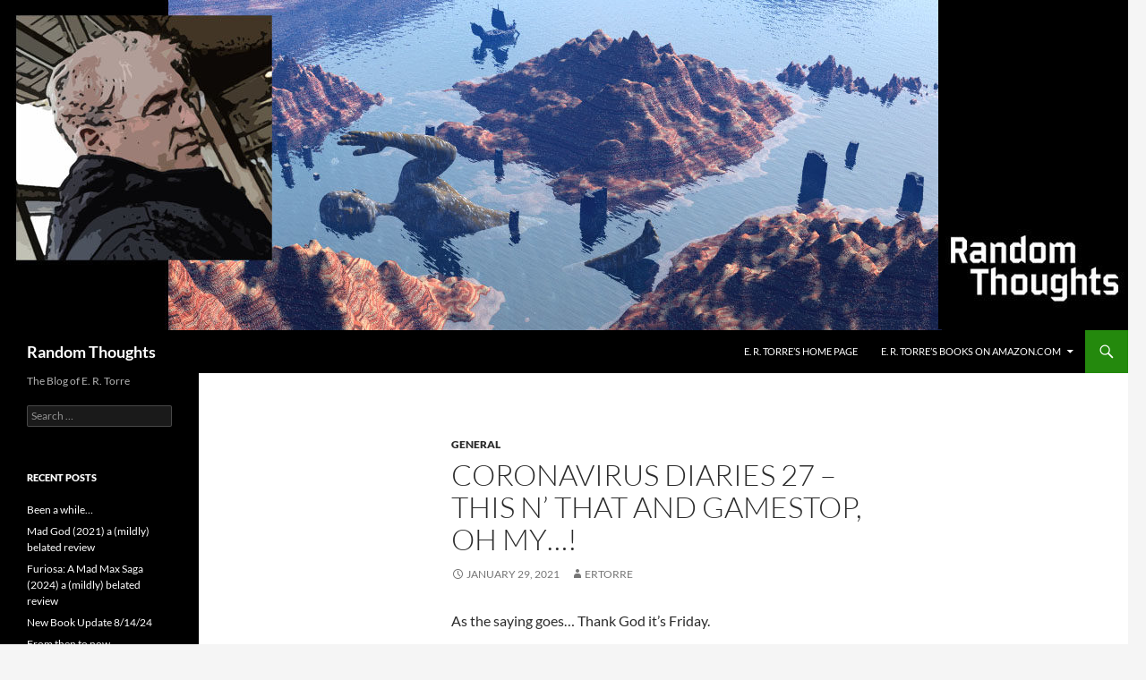

--- FILE ---
content_type: text/html; charset=UTF-8
request_url: http://randomthoughts.ertorre.com/2021/01/29/coronavirus-diaries-27-this-n-that-and-gamestop-oh-my/
body_size: 12869
content:
<!DOCTYPE html>
<!--[if IE 7]>
<html class="ie ie7" lang="en-US">
<![endif]-->
<!--[if IE 8]>
<html class="ie ie8" lang="en-US">
<![endif]-->
<!--[if !(IE 7) & !(IE 8)]><!-->
<html lang="en-US">
<!--<![endif]-->
<head>
	<meta charset="UTF-8">
	<meta name="viewport" content="width=device-width, initial-scale=1.0">
	<title>Coronavirus Diaries 27 &#8211; This n&#8217; That And GameStop, Oh My&#8230;! | Random Thoughts</title>
	<link rel="profile" href="https://gmpg.org/xfn/11">
	<link rel="pingback" href="http://randomthoughts.ertorre.com/xmlrpc.php">
	<!--[if lt IE 9]>
	<script src="http://randomthoughts.ertorre.com/wp-content/themes/twentyfourteen/js/html5.js?ver=3.7.0"></script>
	<![endif]-->
	<meta name='robots' content='max-image-preview:large' />
	<style>img:is([sizes="auto" i], [sizes^="auto," i]) { contain-intrinsic-size: 3000px 1500px }</style>
	<link rel='dns-prefetch' href='//secure.gravatar.com' />
<link rel='dns-prefetch' href='//stats.wp.com' />
<link rel='dns-prefetch' href='//v0.wordpress.com' />
<link rel='dns-prefetch' href='//jetpack.wordpress.com' />
<link rel='dns-prefetch' href='//s0.wp.com' />
<link rel='dns-prefetch' href='//public-api.wordpress.com' />
<link rel='dns-prefetch' href='//0.gravatar.com' />
<link rel='dns-prefetch' href='//1.gravatar.com' />
<link rel='dns-prefetch' href='//2.gravatar.com' />
<link rel='dns-prefetch' href='//widgets.wp.com' />
<link rel="alternate" type="application/rss+xml" title="Random Thoughts &raquo; Feed" href="http://randomthoughts.ertorre.com/feed/" />
<link rel="alternate" type="application/rss+xml" title="Random Thoughts &raquo; Comments Feed" href="http://randomthoughts.ertorre.com/comments/feed/" />
<script>
window._wpemojiSettings = {"baseUrl":"https:\/\/s.w.org\/images\/core\/emoji\/16.0.1\/72x72\/","ext":".png","svgUrl":"https:\/\/s.w.org\/images\/core\/emoji\/16.0.1\/svg\/","svgExt":".svg","source":{"concatemoji":"http:\/\/randomthoughts.ertorre.com\/wp-includes\/js\/wp-emoji-release.min.js?ver=6.8.3"}};
/*! This file is auto-generated */
!function(s,n){var o,i,e;function c(e){try{var t={supportTests:e,timestamp:(new Date).valueOf()};sessionStorage.setItem(o,JSON.stringify(t))}catch(e){}}function p(e,t,n){e.clearRect(0,0,e.canvas.width,e.canvas.height),e.fillText(t,0,0);var t=new Uint32Array(e.getImageData(0,0,e.canvas.width,e.canvas.height).data),a=(e.clearRect(0,0,e.canvas.width,e.canvas.height),e.fillText(n,0,0),new Uint32Array(e.getImageData(0,0,e.canvas.width,e.canvas.height).data));return t.every(function(e,t){return e===a[t]})}function u(e,t){e.clearRect(0,0,e.canvas.width,e.canvas.height),e.fillText(t,0,0);for(var n=e.getImageData(16,16,1,1),a=0;a<n.data.length;a++)if(0!==n.data[a])return!1;return!0}function f(e,t,n,a){switch(t){case"flag":return n(e,"\ud83c\udff3\ufe0f\u200d\u26a7\ufe0f","\ud83c\udff3\ufe0f\u200b\u26a7\ufe0f")?!1:!n(e,"\ud83c\udde8\ud83c\uddf6","\ud83c\udde8\u200b\ud83c\uddf6")&&!n(e,"\ud83c\udff4\udb40\udc67\udb40\udc62\udb40\udc65\udb40\udc6e\udb40\udc67\udb40\udc7f","\ud83c\udff4\u200b\udb40\udc67\u200b\udb40\udc62\u200b\udb40\udc65\u200b\udb40\udc6e\u200b\udb40\udc67\u200b\udb40\udc7f");case"emoji":return!a(e,"\ud83e\udedf")}return!1}function g(e,t,n,a){var r="undefined"!=typeof WorkerGlobalScope&&self instanceof WorkerGlobalScope?new OffscreenCanvas(300,150):s.createElement("canvas"),o=r.getContext("2d",{willReadFrequently:!0}),i=(o.textBaseline="top",o.font="600 32px Arial",{});return e.forEach(function(e){i[e]=t(o,e,n,a)}),i}function t(e){var t=s.createElement("script");t.src=e,t.defer=!0,s.head.appendChild(t)}"undefined"!=typeof Promise&&(o="wpEmojiSettingsSupports",i=["flag","emoji"],n.supports={everything:!0,everythingExceptFlag:!0},e=new Promise(function(e){s.addEventListener("DOMContentLoaded",e,{once:!0})}),new Promise(function(t){var n=function(){try{var e=JSON.parse(sessionStorage.getItem(o));if("object"==typeof e&&"number"==typeof e.timestamp&&(new Date).valueOf()<e.timestamp+604800&&"object"==typeof e.supportTests)return e.supportTests}catch(e){}return null}();if(!n){if("undefined"!=typeof Worker&&"undefined"!=typeof OffscreenCanvas&&"undefined"!=typeof URL&&URL.createObjectURL&&"undefined"!=typeof Blob)try{var e="postMessage("+g.toString()+"("+[JSON.stringify(i),f.toString(),p.toString(),u.toString()].join(",")+"));",a=new Blob([e],{type:"text/javascript"}),r=new Worker(URL.createObjectURL(a),{name:"wpTestEmojiSupports"});return void(r.onmessage=function(e){c(n=e.data),r.terminate(),t(n)})}catch(e){}c(n=g(i,f,p,u))}t(n)}).then(function(e){for(var t in e)n.supports[t]=e[t],n.supports.everything=n.supports.everything&&n.supports[t],"flag"!==t&&(n.supports.everythingExceptFlag=n.supports.everythingExceptFlag&&n.supports[t]);n.supports.everythingExceptFlag=n.supports.everythingExceptFlag&&!n.supports.flag,n.DOMReady=!1,n.readyCallback=function(){n.DOMReady=!0}}).then(function(){return e}).then(function(){var e;n.supports.everything||(n.readyCallback(),(e=n.source||{}).concatemoji?t(e.concatemoji):e.wpemoji&&e.twemoji&&(t(e.twemoji),t(e.wpemoji)))}))}((window,document),window._wpemojiSettings);
</script>
<link rel='stylesheet' id='twentyfourteen-jetpack-css' href='http://randomthoughts.ertorre.com/wp-content/plugins/jetpack/modules/theme-tools/compat/twentyfourteen.css?ver=15.4' media='all' />
<style id='wp-emoji-styles-inline-css'>

	img.wp-smiley, img.emoji {
		display: inline !important;
		border: none !important;
		box-shadow: none !important;
		height: 1em !important;
		width: 1em !important;
		margin: 0 0.07em !important;
		vertical-align: -0.1em !important;
		background: none !important;
		padding: 0 !important;
	}
</style>
<link rel='stylesheet' id='wp-block-library-css' href='http://randomthoughts.ertorre.com/wp-includes/css/dist/block-library/style.min.css?ver=6.8.3' media='all' />
<style id='wp-block-library-theme-inline-css'>
.wp-block-audio :where(figcaption){color:#555;font-size:13px;text-align:center}.is-dark-theme .wp-block-audio :where(figcaption){color:#ffffffa6}.wp-block-audio{margin:0 0 1em}.wp-block-code{border:1px solid #ccc;border-radius:4px;font-family:Menlo,Consolas,monaco,monospace;padding:.8em 1em}.wp-block-embed :where(figcaption){color:#555;font-size:13px;text-align:center}.is-dark-theme .wp-block-embed :where(figcaption){color:#ffffffa6}.wp-block-embed{margin:0 0 1em}.blocks-gallery-caption{color:#555;font-size:13px;text-align:center}.is-dark-theme .blocks-gallery-caption{color:#ffffffa6}:root :where(.wp-block-image figcaption){color:#555;font-size:13px;text-align:center}.is-dark-theme :root :where(.wp-block-image figcaption){color:#ffffffa6}.wp-block-image{margin:0 0 1em}.wp-block-pullquote{border-bottom:4px solid;border-top:4px solid;color:currentColor;margin-bottom:1.75em}.wp-block-pullquote cite,.wp-block-pullquote footer,.wp-block-pullquote__citation{color:currentColor;font-size:.8125em;font-style:normal;text-transform:uppercase}.wp-block-quote{border-left:.25em solid;margin:0 0 1.75em;padding-left:1em}.wp-block-quote cite,.wp-block-quote footer{color:currentColor;font-size:.8125em;font-style:normal;position:relative}.wp-block-quote:where(.has-text-align-right){border-left:none;border-right:.25em solid;padding-left:0;padding-right:1em}.wp-block-quote:where(.has-text-align-center){border:none;padding-left:0}.wp-block-quote.is-large,.wp-block-quote.is-style-large,.wp-block-quote:where(.is-style-plain){border:none}.wp-block-search .wp-block-search__label{font-weight:700}.wp-block-search__button{border:1px solid #ccc;padding:.375em .625em}:where(.wp-block-group.has-background){padding:1.25em 2.375em}.wp-block-separator.has-css-opacity{opacity:.4}.wp-block-separator{border:none;border-bottom:2px solid;margin-left:auto;margin-right:auto}.wp-block-separator.has-alpha-channel-opacity{opacity:1}.wp-block-separator:not(.is-style-wide):not(.is-style-dots){width:100px}.wp-block-separator.has-background:not(.is-style-dots){border-bottom:none;height:1px}.wp-block-separator.has-background:not(.is-style-wide):not(.is-style-dots){height:2px}.wp-block-table{margin:0 0 1em}.wp-block-table td,.wp-block-table th{word-break:normal}.wp-block-table :where(figcaption){color:#555;font-size:13px;text-align:center}.is-dark-theme .wp-block-table :where(figcaption){color:#ffffffa6}.wp-block-video :where(figcaption){color:#555;font-size:13px;text-align:center}.is-dark-theme .wp-block-video :where(figcaption){color:#ffffffa6}.wp-block-video{margin:0 0 1em}:root :where(.wp-block-template-part.has-background){margin-bottom:0;margin-top:0;padding:1.25em 2.375em}
</style>
<style id='classic-theme-styles-inline-css'>
/*! This file is auto-generated */
.wp-block-button__link{color:#fff;background-color:#32373c;border-radius:9999px;box-shadow:none;text-decoration:none;padding:calc(.667em + 2px) calc(1.333em + 2px);font-size:1.125em}.wp-block-file__button{background:#32373c;color:#fff;text-decoration:none}
</style>
<link rel='stylesheet' id='mediaelement-css' href='http://randomthoughts.ertorre.com/wp-includes/js/mediaelement/mediaelementplayer-legacy.min.css?ver=4.2.17' media='all' />
<link rel='stylesheet' id='wp-mediaelement-css' href='http://randomthoughts.ertorre.com/wp-includes/js/mediaelement/wp-mediaelement.min.css?ver=6.8.3' media='all' />
<style id='jetpack-sharing-buttons-style-inline-css'>
.jetpack-sharing-buttons__services-list{display:flex;flex-direction:row;flex-wrap:wrap;gap:0;list-style-type:none;margin:5px;padding:0}.jetpack-sharing-buttons__services-list.has-small-icon-size{font-size:12px}.jetpack-sharing-buttons__services-list.has-normal-icon-size{font-size:16px}.jetpack-sharing-buttons__services-list.has-large-icon-size{font-size:24px}.jetpack-sharing-buttons__services-list.has-huge-icon-size{font-size:36px}@media print{.jetpack-sharing-buttons__services-list{display:none!important}}.editor-styles-wrapper .wp-block-jetpack-sharing-buttons{gap:0;padding-inline-start:0}ul.jetpack-sharing-buttons__services-list.has-background{padding:1.25em 2.375em}
</style>
<style id='global-styles-inline-css'>
:root{--wp--preset--aspect-ratio--square: 1;--wp--preset--aspect-ratio--4-3: 4/3;--wp--preset--aspect-ratio--3-4: 3/4;--wp--preset--aspect-ratio--3-2: 3/2;--wp--preset--aspect-ratio--2-3: 2/3;--wp--preset--aspect-ratio--16-9: 16/9;--wp--preset--aspect-ratio--9-16: 9/16;--wp--preset--color--black: #000;--wp--preset--color--cyan-bluish-gray: #abb8c3;--wp--preset--color--white: #fff;--wp--preset--color--pale-pink: #f78da7;--wp--preset--color--vivid-red: #cf2e2e;--wp--preset--color--luminous-vivid-orange: #ff6900;--wp--preset--color--luminous-vivid-amber: #fcb900;--wp--preset--color--light-green-cyan: #7bdcb5;--wp--preset--color--vivid-green-cyan: #00d084;--wp--preset--color--pale-cyan-blue: #8ed1fc;--wp--preset--color--vivid-cyan-blue: #0693e3;--wp--preset--color--vivid-purple: #9b51e0;--wp--preset--color--green: #24890d;--wp--preset--color--dark-gray: #2b2b2b;--wp--preset--color--medium-gray: #767676;--wp--preset--color--light-gray: #f5f5f5;--wp--preset--gradient--vivid-cyan-blue-to-vivid-purple: linear-gradient(135deg,rgba(6,147,227,1) 0%,rgb(155,81,224) 100%);--wp--preset--gradient--light-green-cyan-to-vivid-green-cyan: linear-gradient(135deg,rgb(122,220,180) 0%,rgb(0,208,130) 100%);--wp--preset--gradient--luminous-vivid-amber-to-luminous-vivid-orange: linear-gradient(135deg,rgba(252,185,0,1) 0%,rgba(255,105,0,1) 100%);--wp--preset--gradient--luminous-vivid-orange-to-vivid-red: linear-gradient(135deg,rgba(255,105,0,1) 0%,rgb(207,46,46) 100%);--wp--preset--gradient--very-light-gray-to-cyan-bluish-gray: linear-gradient(135deg,rgb(238,238,238) 0%,rgb(169,184,195) 100%);--wp--preset--gradient--cool-to-warm-spectrum: linear-gradient(135deg,rgb(74,234,220) 0%,rgb(151,120,209) 20%,rgb(207,42,186) 40%,rgb(238,44,130) 60%,rgb(251,105,98) 80%,rgb(254,248,76) 100%);--wp--preset--gradient--blush-light-purple: linear-gradient(135deg,rgb(255,206,236) 0%,rgb(152,150,240) 100%);--wp--preset--gradient--blush-bordeaux: linear-gradient(135deg,rgb(254,205,165) 0%,rgb(254,45,45) 50%,rgb(107,0,62) 100%);--wp--preset--gradient--luminous-dusk: linear-gradient(135deg,rgb(255,203,112) 0%,rgb(199,81,192) 50%,rgb(65,88,208) 100%);--wp--preset--gradient--pale-ocean: linear-gradient(135deg,rgb(255,245,203) 0%,rgb(182,227,212) 50%,rgb(51,167,181) 100%);--wp--preset--gradient--electric-grass: linear-gradient(135deg,rgb(202,248,128) 0%,rgb(113,206,126) 100%);--wp--preset--gradient--midnight: linear-gradient(135deg,rgb(2,3,129) 0%,rgb(40,116,252) 100%);--wp--preset--font-size--small: 13px;--wp--preset--font-size--medium: 20px;--wp--preset--font-size--large: 36px;--wp--preset--font-size--x-large: 42px;--wp--preset--spacing--20: 0.44rem;--wp--preset--spacing--30: 0.67rem;--wp--preset--spacing--40: 1rem;--wp--preset--spacing--50: 1.5rem;--wp--preset--spacing--60: 2.25rem;--wp--preset--spacing--70: 3.38rem;--wp--preset--spacing--80: 5.06rem;--wp--preset--shadow--natural: 6px 6px 9px rgba(0, 0, 0, 0.2);--wp--preset--shadow--deep: 12px 12px 50px rgba(0, 0, 0, 0.4);--wp--preset--shadow--sharp: 6px 6px 0px rgba(0, 0, 0, 0.2);--wp--preset--shadow--outlined: 6px 6px 0px -3px rgba(255, 255, 255, 1), 6px 6px rgba(0, 0, 0, 1);--wp--preset--shadow--crisp: 6px 6px 0px rgba(0, 0, 0, 1);}:where(.is-layout-flex){gap: 0.5em;}:where(.is-layout-grid){gap: 0.5em;}body .is-layout-flex{display: flex;}.is-layout-flex{flex-wrap: wrap;align-items: center;}.is-layout-flex > :is(*, div){margin: 0;}body .is-layout-grid{display: grid;}.is-layout-grid > :is(*, div){margin: 0;}:where(.wp-block-columns.is-layout-flex){gap: 2em;}:where(.wp-block-columns.is-layout-grid){gap: 2em;}:where(.wp-block-post-template.is-layout-flex){gap: 1.25em;}:where(.wp-block-post-template.is-layout-grid){gap: 1.25em;}.has-black-color{color: var(--wp--preset--color--black) !important;}.has-cyan-bluish-gray-color{color: var(--wp--preset--color--cyan-bluish-gray) !important;}.has-white-color{color: var(--wp--preset--color--white) !important;}.has-pale-pink-color{color: var(--wp--preset--color--pale-pink) !important;}.has-vivid-red-color{color: var(--wp--preset--color--vivid-red) !important;}.has-luminous-vivid-orange-color{color: var(--wp--preset--color--luminous-vivid-orange) !important;}.has-luminous-vivid-amber-color{color: var(--wp--preset--color--luminous-vivid-amber) !important;}.has-light-green-cyan-color{color: var(--wp--preset--color--light-green-cyan) !important;}.has-vivid-green-cyan-color{color: var(--wp--preset--color--vivid-green-cyan) !important;}.has-pale-cyan-blue-color{color: var(--wp--preset--color--pale-cyan-blue) !important;}.has-vivid-cyan-blue-color{color: var(--wp--preset--color--vivid-cyan-blue) !important;}.has-vivid-purple-color{color: var(--wp--preset--color--vivid-purple) !important;}.has-black-background-color{background-color: var(--wp--preset--color--black) !important;}.has-cyan-bluish-gray-background-color{background-color: var(--wp--preset--color--cyan-bluish-gray) !important;}.has-white-background-color{background-color: var(--wp--preset--color--white) !important;}.has-pale-pink-background-color{background-color: var(--wp--preset--color--pale-pink) !important;}.has-vivid-red-background-color{background-color: var(--wp--preset--color--vivid-red) !important;}.has-luminous-vivid-orange-background-color{background-color: var(--wp--preset--color--luminous-vivid-orange) !important;}.has-luminous-vivid-amber-background-color{background-color: var(--wp--preset--color--luminous-vivid-amber) !important;}.has-light-green-cyan-background-color{background-color: var(--wp--preset--color--light-green-cyan) !important;}.has-vivid-green-cyan-background-color{background-color: var(--wp--preset--color--vivid-green-cyan) !important;}.has-pale-cyan-blue-background-color{background-color: var(--wp--preset--color--pale-cyan-blue) !important;}.has-vivid-cyan-blue-background-color{background-color: var(--wp--preset--color--vivid-cyan-blue) !important;}.has-vivid-purple-background-color{background-color: var(--wp--preset--color--vivid-purple) !important;}.has-black-border-color{border-color: var(--wp--preset--color--black) !important;}.has-cyan-bluish-gray-border-color{border-color: var(--wp--preset--color--cyan-bluish-gray) !important;}.has-white-border-color{border-color: var(--wp--preset--color--white) !important;}.has-pale-pink-border-color{border-color: var(--wp--preset--color--pale-pink) !important;}.has-vivid-red-border-color{border-color: var(--wp--preset--color--vivid-red) !important;}.has-luminous-vivid-orange-border-color{border-color: var(--wp--preset--color--luminous-vivid-orange) !important;}.has-luminous-vivid-amber-border-color{border-color: var(--wp--preset--color--luminous-vivid-amber) !important;}.has-light-green-cyan-border-color{border-color: var(--wp--preset--color--light-green-cyan) !important;}.has-vivid-green-cyan-border-color{border-color: var(--wp--preset--color--vivid-green-cyan) !important;}.has-pale-cyan-blue-border-color{border-color: var(--wp--preset--color--pale-cyan-blue) !important;}.has-vivid-cyan-blue-border-color{border-color: var(--wp--preset--color--vivid-cyan-blue) !important;}.has-vivid-purple-border-color{border-color: var(--wp--preset--color--vivid-purple) !important;}.has-vivid-cyan-blue-to-vivid-purple-gradient-background{background: var(--wp--preset--gradient--vivid-cyan-blue-to-vivid-purple) !important;}.has-light-green-cyan-to-vivid-green-cyan-gradient-background{background: var(--wp--preset--gradient--light-green-cyan-to-vivid-green-cyan) !important;}.has-luminous-vivid-amber-to-luminous-vivid-orange-gradient-background{background: var(--wp--preset--gradient--luminous-vivid-amber-to-luminous-vivid-orange) !important;}.has-luminous-vivid-orange-to-vivid-red-gradient-background{background: var(--wp--preset--gradient--luminous-vivid-orange-to-vivid-red) !important;}.has-very-light-gray-to-cyan-bluish-gray-gradient-background{background: var(--wp--preset--gradient--very-light-gray-to-cyan-bluish-gray) !important;}.has-cool-to-warm-spectrum-gradient-background{background: var(--wp--preset--gradient--cool-to-warm-spectrum) !important;}.has-blush-light-purple-gradient-background{background: var(--wp--preset--gradient--blush-light-purple) !important;}.has-blush-bordeaux-gradient-background{background: var(--wp--preset--gradient--blush-bordeaux) !important;}.has-luminous-dusk-gradient-background{background: var(--wp--preset--gradient--luminous-dusk) !important;}.has-pale-ocean-gradient-background{background: var(--wp--preset--gradient--pale-ocean) !important;}.has-electric-grass-gradient-background{background: var(--wp--preset--gradient--electric-grass) !important;}.has-midnight-gradient-background{background: var(--wp--preset--gradient--midnight) !important;}.has-small-font-size{font-size: var(--wp--preset--font-size--small) !important;}.has-medium-font-size{font-size: var(--wp--preset--font-size--medium) !important;}.has-large-font-size{font-size: var(--wp--preset--font-size--large) !important;}.has-x-large-font-size{font-size: var(--wp--preset--font-size--x-large) !important;}
:where(.wp-block-post-template.is-layout-flex){gap: 1.25em;}:where(.wp-block-post-template.is-layout-grid){gap: 1.25em;}
:where(.wp-block-columns.is-layout-flex){gap: 2em;}:where(.wp-block-columns.is-layout-grid){gap: 2em;}
:root :where(.wp-block-pullquote){font-size: 1.5em;line-height: 1.6;}
</style>
<link rel='stylesheet' id='twentyfourteen-lato-css' href='http://randomthoughts.ertorre.com/wp-content/themes/twentyfourteen/fonts/font-lato.css?ver=20230328' media='all' />
<link rel='stylesheet' id='genericons-css' href='http://randomthoughts.ertorre.com/wp-content/plugins/jetpack/_inc/genericons/genericons/genericons.css?ver=3.1' media='all' />
<link rel='stylesheet' id='twentyfourteen-style-css' href='http://randomthoughts.ertorre.com/wp-content/themes/twentyfourteen/style.css?ver=20250415' media='all' />
<link rel='stylesheet' id='twentyfourteen-block-style-css' href='http://randomthoughts.ertorre.com/wp-content/themes/twentyfourteen/css/blocks.css?ver=20240708' media='all' />
<!--[if lt IE 9]>
<link rel='stylesheet' id='twentyfourteen-ie-css' href='http://randomthoughts.ertorre.com/wp-content/themes/twentyfourteen/css/ie.css?ver=20140711' media='all' />
<![endif]-->
<link rel='stylesheet' id='jetpack_likes-css' href='http://randomthoughts.ertorre.com/wp-content/plugins/jetpack/modules/likes/style.css?ver=15.4' media='all' />
<script src="http://randomthoughts.ertorre.com/wp-includes/js/jquery/jquery.min.js?ver=3.7.1" id="jquery-core-js"></script>
<script src="http://randomthoughts.ertorre.com/wp-includes/js/jquery/jquery-migrate.min.js?ver=3.4.1" id="jquery-migrate-js"></script>
<script src="http://randomthoughts.ertorre.com/wp-content/themes/twentyfourteen/js/functions.js?ver=20230526" id="twentyfourteen-script-js" defer data-wp-strategy="defer"></script>
<link rel="https://api.w.org/" href="http://randomthoughts.ertorre.com/wp-json/" /><link rel="alternate" title="JSON" type="application/json" href="http://randomthoughts.ertorre.com/wp-json/wp/v2/posts/7700" /><link rel="EditURI" type="application/rsd+xml" title="RSD" href="http://randomthoughts.ertorre.com/xmlrpc.php?rsd" />
<meta name="generator" content="WordPress 6.8.3" />
<link rel="canonical" href="http://randomthoughts.ertorre.com/2021/01/29/coronavirus-diaries-27-this-n-that-and-gamestop-oh-my/" />
<link rel='shortlink' href='https://wp.me/p26vdc-20c' />
<link rel="alternate" title="oEmbed (JSON)" type="application/json+oembed" href="http://randomthoughts.ertorre.com/wp-json/oembed/1.0/embed?url=http%3A%2F%2Frandomthoughts.ertorre.com%2F2021%2F01%2F29%2Fcoronavirus-diaries-27-this-n-that-and-gamestop-oh-my%2F" />
<link rel="alternate" title="oEmbed (XML)" type="text/xml+oembed" href="http://randomthoughts.ertorre.com/wp-json/oembed/1.0/embed?url=http%3A%2F%2Frandomthoughts.ertorre.com%2F2021%2F01%2F29%2Fcoronavirus-diaries-27-this-n-that-and-gamestop-oh-my%2F&#038;format=xml" />
	<style>img#wpstats{display:none}</style>
		<style>.recentcomments a{display:inline !important;padding:0 !important;margin:0 !important;}</style>
<!-- Jetpack Open Graph Tags -->
<meta property="og:type" content="article" />
<meta property="og:title" content="Coronavirus Diaries 27 &#8211; This n&#8217; That And GameStop, Oh My&#8230;!" />
<meta property="og:url" content="http://randomthoughts.ertorre.com/2021/01/29/coronavirus-diaries-27-this-n-that-and-gamestop-oh-my/" />
<meta property="og:description" content="As the saying goes&#8230; Thank God it&#8217;s Friday. Seems like each week that passes, that&#8217;s what I look forward to most, getting to the weekend. It&#8217;s not a healthy way to be! Five d…" />
<meta property="article:published_time" content="2021-01-29T13:52:14+00:00" />
<meta property="article:modified_time" content="2021-01-29T14:07:56+00:00" />
<meta property="og:site_name" content="Random Thoughts" />
<meta property="og:image" content="http://randomthoughts.ertorre.com/wp-content/uploads/2019/01/cropped-Nox-small-image.jpg" />
<meta property="og:image:width" content="512" />
<meta property="og:image:height" content="512" />
<meta property="og:image:alt" content="" />
<meta property="og:locale" content="en_US" />
<meta name="twitter:text:title" content="Coronavirus Diaries 27 &#8211; This n&#8217; That And GameStop, Oh My&#8230;!" />
<meta name="twitter:image" content="http://randomthoughts.ertorre.com/wp-content/uploads/2019/01/cropped-Nox-small-image-270x270.jpg" />
<meta name="twitter:card" content="summary" />

<!-- End Jetpack Open Graph Tags -->
<link rel="icon" href="http://randomthoughts.ertorre.com/wp-content/uploads/2019/01/cropped-Nox-small-image-32x32.jpg" sizes="32x32" />
<link rel="icon" href="http://randomthoughts.ertorre.com/wp-content/uploads/2019/01/cropped-Nox-small-image-192x192.jpg" sizes="192x192" />
<link rel="apple-touch-icon" href="http://randomthoughts.ertorre.com/wp-content/uploads/2019/01/cropped-Nox-small-image-180x180.jpg" />
<meta name="msapplication-TileImage" content="http://randomthoughts.ertorre.com/wp-content/uploads/2019/01/cropped-Nox-small-image-270x270.jpg" />
</head>

<body class="wp-singular post-template-default single single-post postid-7700 single-format-standard wp-embed-responsive wp-theme-twentyfourteen header-image full-width singular">
<a class="screen-reader-text skip-link" href="#content">
	Skip to content</a>
<div id="page" class="hfeed site">
			<div id="site-header">
		<a href="http://randomthoughts.ertorre.com/" rel="home" >
			<img src="http://randomthoughts.ertorre.com/wp-content/uploads/2017/04/cropped-randomthoughtsnew.jpg" width="1260" height="369" alt="Random Thoughts" srcset="http://randomthoughts.ertorre.com/wp-content/uploads/2017/04/cropped-randomthoughtsnew.jpg 1260w, http://randomthoughts.ertorre.com/wp-content/uploads/2017/04/cropped-randomthoughtsnew-300x88.jpg 300w, http://randomthoughts.ertorre.com/wp-content/uploads/2017/04/cropped-randomthoughtsnew-768x225.jpg 768w, http://randomthoughts.ertorre.com/wp-content/uploads/2017/04/cropped-randomthoughtsnew-1024x300.jpg 1024w" sizes="(max-width: 1260px) 100vw, 1260px" decoding="async" fetchpriority="high" />		</a>
	</div>
	
	<header id="masthead" class="site-header">
		<div class="header-main">
			<h1 class="site-title"><a href="http://randomthoughts.ertorre.com/" rel="home" >Random Thoughts</a></h1>

			<div class="search-toggle">
				<a href="#search-container" class="screen-reader-text" aria-expanded="false" aria-controls="search-container">
					Search				</a>
			</div>

			<nav id="primary-navigation" class="site-navigation primary-navigation">
				<button class="menu-toggle">Primary Menu</button>
				<div class="menu-links-container"><ul id="primary-menu" class="nav-menu"><li id="menu-item-12" class="menu-item menu-item-type-custom menu-item-object-custom menu-item-12"><a href="http://www.ertorre.com/">E. R. Torre&#8217;s Home Page</a></li>
<li id="menu-item-13" class="menu-item menu-item-type-custom menu-item-object-custom menu-item-has-children menu-item-13"><a href="http://www.amazon.com/-/e/B006061H50">E. R. Torre&#8217;s books on Amazon.com</a>
<ul class="sub-menu">
	<li id="menu-item-8471" class="menu-item menu-item-type-custom menu-item-object-custom menu-item-8471"><a href="https://www.amazon.com/gp/product/B0B53T32RW/ref=dbs_a_def_rwt_hsch_vapi_tkin_p1_i0">The Ebb of Time</a></li>
	<li id="menu-item-7340" class="menu-item menu-item-type-custom menu-item-object-custom menu-item-7340"><a href="https://www.amazon.com/gp/product/B08JPB1VDT/ref=dbs_a_def_rwt_bibl_vppi_i8">Terminus Island</a></li>
	<li id="menu-item-6324" class="menu-item menu-item-type-custom menu-item-object-custom menu-item-6324"><a href="https://www.amazon.com/gp/product/B07KJT3L4L/ref=dbs_a_def_rwt_bibl_vppi_i1">Legacy of the Argus</a></li>
	<li id="menu-item-4111" class="menu-item menu-item-type-custom menu-item-object-custom menu-item-4111"><a href="https://www.amazon.com/Foundry-Gods-Corrosive-Knights-Book-ebook/dp/B01M6E7VT0/">Foundry of the Gods</a></li>
	<li id="menu-item-2076" class="menu-item menu-item-type-custom menu-item-object-custom menu-item-2076"><a href="http://www.amazon.com/Ghost-Argus-Corrosive-Knights-Book-ebook/dp/B00MDVXMCM/ref=la_B006061H50_1_10?s=books&#038;ie=UTF8&#038;qid=1407161429&#038;sr=1-10">Ghost of the Argus</a></li>
	<li id="menu-item-725" class="menu-item menu-item-type-custom menu-item-object-custom menu-item-725"><a href="http://www.amazon.com/Nox-E-R-Torre/dp/097291157X/ref=la_B006061H50_1_7?ie=UTF8&#038;qid=1347541156&#038;sr=1-7">Nox</a></li>
	<li id="menu-item-14" class="menu-item menu-item-type-custom menu-item-object-custom menu-item-14"><a href="http://www.amazon.com/Chameleon-R-Torre/dp/0972911561/ref=ntt_at_ep_dpt_2">Chameleon</a></li>
	<li id="menu-item-15" class="menu-item menu-item-type-custom menu-item-object-custom menu-item-15"><a href="http://www.amazon.com/Last-Flight-Argus-R-Torre/dp/0972911553/ref=ntt_at_ep_dpt_4">The Last Flight of the Argus</a></li>
	<li id="menu-item-16" class="menu-item menu-item-type-custom menu-item-object-custom menu-item-16"><a href="http://www.amazon.com/Mechanic-R-Torre/dp/0972911545/ref=ntt_at_ep_dpt_3">Mechanic</a></li>
	<li id="menu-item-17" class="menu-item menu-item-type-custom menu-item-object-custom menu-item-17"><a href="http://www.amazon.com/Cold-Hemispheres-R-Torre/dp/0972911537/ref=ntt_at_ep_dpt_5">Cold Hemispheres</a></li>
	<li id="menu-item-18" class="menu-item menu-item-type-custom menu-item-object-custom menu-item-18"><a href="http://www.amazon.com/Haze-R-Torre/dp/0972911529/ref=ntt_at_ep_dpt_6">Haze</a></li>
	<li id="menu-item-19" class="menu-item menu-item-type-custom menu-item-object-custom menu-item-19"><a href="http://www.amazon.com/Shadows-at-Dawn-R-Torre/dp/0972911510/ref=ntt_at_ep_dpt_1">Shadows at Dawn</a></li>
	<li id="menu-item-20" class="menu-item menu-item-type-custom menu-item-object-custom menu-item-20"><a href="http://www.amazon.com/Dark-Fringe-TBP-R-Torre/dp/B000W2HEIM/ref=ntt_at_ep_dpt_7">The Dark Fringe</a></li>
</ul>
</li>
</ul></div>			</nav>
		</div>

		<div id="search-container" class="search-box-wrapper hide">
			<div class="search-box">
				<form role="search" method="get" class="search-form" action="http://randomthoughts.ertorre.com/">
				<label>
					<span class="screen-reader-text">Search for:</span>
					<input type="search" class="search-field" placeholder="Search &hellip;" value="" name="s" />
				</label>
				<input type="submit" class="search-submit" value="Search" />
			</form>			</div>
		</div>
	</header><!-- #masthead -->

	<div id="main" class="site-main">

	<div id="primary" class="content-area">
		<div id="content" class="site-content" role="main">
			
<article id="post-7700" class="post-7700 post type-post status-publish format-standard hentry category-general tag-coronavirus tag-reddit tag-wall-street">
	
	<header class="entry-header">
				<div class="entry-meta">
			<span class="cat-links"><a href="http://randomthoughts.ertorre.com/category/general/" rel="category tag">General</a></span>
		</div>
			<h1 class="entry-title">Coronavirus Diaries 27 &#8211; This n&#8217; That And GameStop, Oh My&#8230;!</h1>
		<div class="entry-meta">
			<span class="entry-date"><a href="http://randomthoughts.ertorre.com/2021/01/29/coronavirus-diaries-27-this-n-that-and-gamestop-oh-my/" rel="bookmark"><time class="entry-date" datetime="2021-01-29T08:52:14-05:00">January 29, 2021</time></a></span> <span class="byline"><span class="author vcard"><a class="url fn n" href="http://randomthoughts.ertorre.com/author/ertorre/" rel="author">ERTorre</a></span></span>		</div><!-- .entry-meta -->
	</header><!-- .entry-header -->

		<div class="entry-content">
		
<p>As the saying goes&#8230; Thank God it&#8217;s Friday.</p>



<p>Seems like each week that passes, that&#8217;s what I look forward to most, getting to the weekend.</p>



<p>It&#8217;s not a healthy way to be!</p>



<p>Five days suck and then you&#8217;re all eager to get to the end of it for two days of&#8230; not doing all that much!</p>



<p>Seriously, as much as I look forward to the weekend, the reality in these times is that it just means taking it &#8220;easy&#8221; and, if I do go out, it&#8217;s just for the bare necessities and then its back to the house to chill.</p>



<p>In the news, it seems the big thing is GameStop and the Redditors who are investing in it, driving its price up, and the &#8220;short sellers&#8221; -the big hedge funds- who are taking a big bath because they have predicted the fall of GameStop.</p>



<p>Yesterday Robinhood, the Wall Street stock app, and a few others, restricted the &#8220;ordinary&#8221; wo/man from buying the stock while allowing those big hedge funds to continue buying it unaffected.</p>



<p>That, among other things, triggered lawsuits and general fury.  Things got hot enough for the CEO of Robinhood to show up for an interview&#8230;</p>



<figure class="wp-block-embed is-type-rich is-provider-embed-handler wp-block-embed-embed-handler wp-embed-aspect-16-9 wp-has-aspect-ratio"><div class="wp-block-embed__wrapper">
<iframe title="Robinhood CEO Vlad Tenev speaks to Cuomo after GameStop stock chaos" width="474" height="267" src="https://www.youtube.com/embed/6fs_lyGn4YA?feature=oembed" frameborder="0" allow="accelerometer; autoplay; clipboard-write; encrypted-media; gyroscope; picture-in-picture; web-share" referrerpolicy="strict-origin-when-cross-origin" allowfullscreen></iframe>
</div></figure>



<p>Now, I don&#8217;t pretend to be some Wall Street wizard, but I&#8217;ve been following this for a few weeks now, before it blew up in the media proper.  I&#8217;ll admit, I&#8217;ve gotten into Robinhood and I do have some stocks -I got really lucky and bought a decent, though not terribly huge, amount of Tesla stock before it really blew up- and I&#8217;ve been curious about what to invest in and do frequent Reddit&#8230;</p>



<p>&#8230;ergo&#8230;</p>



<p>&#8230;I knew about the rising tide of GameStop &#8220;retards&#8221; (as the investors jokingly call themselves) who are determined to &#8220;hold the line&#8221; and keep GameStop&#8217;s stock up while inflicting pain to the Hedge Fund managers who are trying to short the stock.</p>



<p>I have no particular love for Hedge Fund managers and don&#8217;t feel betting on a company to fail is a particularly noble way of earning money.</p>



<p>Yet I&#8217;ll be very blunt to those who are inflating the price of GameStop: It <em>will</em> come down eventually.  The fact is that the company, a so-called &#8220;Brick and Mortar&#8221; gaming store, is on the decline.  Like many businesses which have also suffered (like bookstores, comic book stores, and music stores) the fact is that many people now download their games and the convenience of doing so, IMHO, will eventually lead to these stores&#8217; end.</p>



<p>It&#8217;s inevitable, in time.</p>



<p>What will happen to all that money people on the &#8220;streets&#8221; have invested in those stocks?</p>



<p>I dunno.</p>



<p>Even today they still talk of &#8220;holding the line&#8221; and not selling what they&#8217;ve bought but, eventually, there will come a point when that will be done, no?</p>



<p>Then what?</p>



<p>Seems to me there&#8217;s a big problem going on with Wall Street and I really, <em>really</em> hope history isn&#8217;t repeating itself.  Back in the 1920&#8217;s, there was a time of elation (interestingly enough, it followed the so-called &#8220;Spanish Flu&#8221; pandemic which hit around 1918) and Wall Street was riding a high&#8230; like it is now.</p>



<p>However, there came the crash and it was <em>bad</em>, leading to the Great Depression of the 1930&#8217;s.</p>



<p>I wonder if we can fix the problems we&#8217;re currently seeing in Wall Street before we reach that sort of critical point.</p>



<p>More anxiety in this age of anxiety, no?</p>



<p>Anyway, its Friday and I&#8217;m going to try to have a nice one.</p>



<p>Hope you guys out there do so, too!</p>



<p>POSTSCRIPT:</p>



<p>As I was writing the above, Johnson &amp; Johnson released the findings of its vaccine.  Unlike the Pfizer and Moderna ones, this vaccine requires only one dose versus two.</p>



<p>You can read about these findings in this article by Lauran Neergaard and Linda A. Johnson for the AP:</p>



<p><a href="https://apnews.com/article/ap-top-news-coronavirus-pandemic-coronavirus-vaccine-a7d254f0299d846062bf6195031880a3">Johnson &amp; Johnson 1-dose shot prevents COVID-19, but less than others</a></p>



<p>The key paragraphs:</p>



<p><em>J&amp;J said Friday that in the U.S. and seven other countries, the single-shot vaccine was 66% effective overall at preventing moderate to severe illness, and much more protective — 85% — against the most serious symptoms.</em></p>



<p><em>There was some geographic variation. The vaccine worked better in the U.S. — 72% effective against moderate to severe COVID-19 – compared to 57% in South Africa, where it was up against an easier-to-spread <a href="https://apnews.com/article/how-many-coronavirus-variants-are-there-12d1f000ed9601f99c1c7c08e020ba7b">mutated virus</a>.</em></p>



<p>Now, while it may seem like this is a bit of a disappointment, an 85% efficacy against the moderate and severe COVID-19 symptoms is a pretty damn good result for a one-shot vaccine.</p>



<p>While many will likely still prefer the two shot vaccine, if this one is available and it only requires one shot, it makes for a very nice alternative.</p>



<p>We need to get people vaccinated and we need to get them vaccinated <em>fast</em> to get back to &#8220;normal&#8221;.</p>



<p>This should help!</p>
	</div><!-- .entry-content -->
	
	<footer class="entry-meta"><span class="tag-links"><a href="http://randomthoughts.ertorre.com/tag/coronavirus/" rel="tag">Coronavirus</a><a href="http://randomthoughts.ertorre.com/tag/reddit/" rel="tag">Reddit</a><a href="http://randomthoughts.ertorre.com/tag/wall-street/" rel="tag">Wall Street</a></span></footer></article><!-- #post-7700 -->
		<nav class="navigation post-navigation">
		<h1 class="screen-reader-text">
			Post navigation		</h1>
		<div class="nav-links">
			<a href="http://randomthoughts.ertorre.com/2021/01/28/tesla-model-s-and-x-refresh/" rel="prev"><span class="meta-nav">Previous Post</span>Tesla Model S and X &#8220;Refresh&#8221;&#8230;</a><a href="http://randomthoughts.ertorre.com/2021/01/29/a-little-more-on-tesla/" rel="next"><span class="meta-nav">Next Post</span>A Little More On Tesla&#8230;</a>			</div><!-- .nav-links -->
		</nav><!-- .navigation -->
				</div><!-- #content -->
	</div><!-- #primary -->

<div id="secondary">
		<h2 class="site-description">The Blog of E. R. Torre</h2>
	
	
		<div id="primary-sidebar" class="primary-sidebar widget-area" role="complementary">
		<aside id="search-2" class="widget widget_search"><form role="search" method="get" class="search-form" action="http://randomthoughts.ertorre.com/">
				<label>
					<span class="screen-reader-text">Search for:</span>
					<input type="search" class="search-field" placeholder="Search &hellip;" value="" name="s" />
				</label>
				<input type="submit" class="search-submit" value="Search" />
			</form></aside>
		<aside id="recent-posts-2" class="widget widget_recent_entries">
		<h1 class="widget-title">Recent Posts</h1><nav aria-label="Recent Posts">
		<ul>
											<li>
					<a href="http://randomthoughts.ertorre.com/2024/11/05/been-a-while-3/">Been a while…</a>
									</li>
											<li>
					<a href="http://randomthoughts.ertorre.com/2024/09/15/mad-god-2021-a-mildly-belated-review/">Mad God (2021) a (mildly) belated review</a>
									</li>
											<li>
					<a href="http://randomthoughts.ertorre.com/2024/09/14/furiosa-a-mad-max-saga-2024-a-mildly-belated-review/">Furiosa: A Mad Max Saga (2024) a (mildly) belated review</a>
									</li>
											<li>
					<a href="http://randomthoughts.ertorre.com/2024/08/14/new-book-update-8-14-24/">New Book Update 8/14/24</a>
									</li>
											<li>
					<a href="http://randomthoughts.ertorre.com/2024/08/14/from-then-to-now/">From then to now&#8230;</a>
									</li>
					</ul>

		</nav></aside><aside id="recent-comments-2" class="widget widget_recent_comments"><h1 class="widget-title">Recent Comments</h1><nav aria-label="Recent Comments"><ul id="recentcomments"><li class="recentcomments"><span class="comment-author-link"><a href="http://randomthoughts.ertorre.com/2024/07/01/the-invisible-man-2020-a-brutal-husbands-part-2-review/" class="url" rel="ugc">The Invisible Man (2020) a (Brutal Husbands, Part 2) Review | Random Thoughts</a></span> on <a href="http://randomthoughts.ertorre.com/2024/07/01/till-death-2021-a-brutal-husbands-part-1-review/#comment-1163">Till Death (2021) a (Brutal Husbands, part 1) review</a></li><li class="recentcomments"><span class="comment-author-link"><a href="http://randomthoughts.ertorre.com/2023/04/24/the-car-1977-a-boo-belated-review/" class="url" rel="ugc">The Car (1977) a (boo!) belated review | Random Thoughts</a></span> on <a href="http://randomthoughts.ertorre.com/2023/04/24/shakedown-1988-a-gnarly-belated-review/#comment-953">Shakedown (1988) a (gnarly) belated review</a></li><li class="recentcomments"><span class="comment-author-link"><a href="http://ertorre.com" class="url" rel="ugc external nofollow">ERTorre</a></span> on <a href="http://randomthoughts.ertorre.com/2023/02/15/oh-no-raquel-welch-1940-2023/#comment-952">Oh no&#8230;!  Raquel Welch (1940-2023)</a></li><li class="recentcomments"><span class="comment-author-link">Michael</span> on <a href="http://randomthoughts.ertorre.com/2023/02/15/oh-no-raquel-welch-1940-2023/#comment-951">Oh no&#8230;!  Raquel Welch (1940-2023)</a></li><li class="recentcomments"><span class="comment-author-link"><a href="http://randomthoughts.ertorre.com/2023/01/30/superbowl-lvii-2023/" class="url" rel="ugc">SuperBowl LVII &#8211; 2023 | Random Thoughts</a></span> on <a href="http://randomthoughts.ertorre.com/2023/01/23/getting-to-the-end/#comment-950">Getting to the end&#8230;</a></li></ul></nav></aside><aside id="categories-2" class="widget widget_categories"><h1 class="widget-title">Categories</h1><nav aria-label="Categories">
			<ul>
					<li class="cat-item cat-item-14"><a href="http://randomthoughts.ertorre.com/category/booksliterature/">Books/Literature</a>
</li>
	<li class="cat-item cat-item-15"><a href="http://randomthoughts.ertorre.com/category/comic-booksgraphic-novels/">Comic Books/Graphic Novels</a>
</li>
	<li class="cat-item cat-item-47"><a href="http://randomthoughts.ertorre.com/category/computerselectronics/">Computers/Electronics</a>
</li>
	<li class="cat-item cat-item-1277"><a href="http://randomthoughts.ertorre.com/category/e-r-torre-art/">E. R. Torre Art</a>
</li>
	<li class="cat-item cat-item-12"><a href="http://randomthoughts.ertorre.com/category/general/">General</a>
</li>
	<li class="cat-item cat-item-10"><a href="http://randomthoughts.ertorre.com/category/movies/">Movies</a>
</li>
	<li class="cat-item cat-item-13"><a href="http://randomthoughts.ertorre.com/category/music/">Music</a>
</li>
	<li class="cat-item cat-item-769"><a href="http://randomthoughts.ertorre.com/category/sports/">Sports</a>
</li>
	<li class="cat-item cat-item-11"><a href="http://randomthoughts.ertorre.com/category/tv/">TV</a>
</li>
	<li class="cat-item cat-item-1"><a href="http://randomthoughts.ertorre.com/category/uncategorized/">Uncategorized</a>
</li>
	<li class="cat-item cat-item-30"><a href="http://randomthoughts.ertorre.com/category/video-games/">Video Games</a>
</li>
			</ul>

			</nav></aside><aside id="archives-2" class="widget widget_archive"><h1 class="widget-title">Archives</h1><nav aria-label="Archives">
			<ul>
					<li><a href='http://randomthoughts.ertorre.com/2024/11/'>November 2024</a></li>
	<li><a href='http://randomthoughts.ertorre.com/2024/09/'>September 2024</a></li>
	<li><a href='http://randomthoughts.ertorre.com/2024/08/'>August 2024</a></li>
	<li><a href='http://randomthoughts.ertorre.com/2024/07/'>July 2024</a></li>
	<li><a href='http://randomthoughts.ertorre.com/2024/06/'>June 2024</a></li>
	<li><a href='http://randomthoughts.ertorre.com/2024/05/'>May 2024</a></li>
	<li><a href='http://randomthoughts.ertorre.com/2024/04/'>April 2024</a></li>
	<li><a href='http://randomthoughts.ertorre.com/2024/03/'>March 2024</a></li>
	<li><a href='http://randomthoughts.ertorre.com/2024/02/'>February 2024</a></li>
	<li><a href='http://randomthoughts.ertorre.com/2024/01/'>January 2024</a></li>
	<li><a href='http://randomthoughts.ertorre.com/2023/11/'>November 2023</a></li>
	<li><a href='http://randomthoughts.ertorre.com/2023/10/'>October 2023</a></li>
	<li><a href='http://randomthoughts.ertorre.com/2023/08/'>August 2023</a></li>
	<li><a href='http://randomthoughts.ertorre.com/2023/07/'>July 2023</a></li>
	<li><a href='http://randomthoughts.ertorre.com/2023/06/'>June 2023</a></li>
	<li><a href='http://randomthoughts.ertorre.com/2023/05/'>May 2023</a></li>
	<li><a href='http://randomthoughts.ertorre.com/2023/04/'>April 2023</a></li>
	<li><a href='http://randomthoughts.ertorre.com/2023/03/'>March 2023</a></li>
	<li><a href='http://randomthoughts.ertorre.com/2023/02/'>February 2023</a></li>
	<li><a href='http://randomthoughts.ertorre.com/2023/01/'>January 2023</a></li>
	<li><a href='http://randomthoughts.ertorre.com/2022/12/'>December 2022</a></li>
	<li><a href='http://randomthoughts.ertorre.com/2022/11/'>November 2022</a></li>
	<li><a href='http://randomthoughts.ertorre.com/2022/10/'>October 2022</a></li>
	<li><a href='http://randomthoughts.ertorre.com/2022/09/'>September 2022</a></li>
	<li><a href='http://randomthoughts.ertorre.com/2022/08/'>August 2022</a></li>
	<li><a href='http://randomthoughts.ertorre.com/2022/07/'>July 2022</a></li>
	<li><a href='http://randomthoughts.ertorre.com/2022/06/'>June 2022</a></li>
	<li><a href='http://randomthoughts.ertorre.com/2022/05/'>May 2022</a></li>
	<li><a href='http://randomthoughts.ertorre.com/2022/04/'>April 2022</a></li>
	<li><a href='http://randomthoughts.ertorre.com/2022/03/'>March 2022</a></li>
	<li><a href='http://randomthoughts.ertorre.com/2022/02/'>February 2022</a></li>
	<li><a href='http://randomthoughts.ertorre.com/2022/01/'>January 2022</a></li>
	<li><a href='http://randomthoughts.ertorre.com/2021/12/'>December 2021</a></li>
	<li><a href='http://randomthoughts.ertorre.com/2021/11/'>November 2021</a></li>
	<li><a href='http://randomthoughts.ertorre.com/2021/10/'>October 2021</a></li>
	<li><a href='http://randomthoughts.ertorre.com/2021/09/'>September 2021</a></li>
	<li><a href='http://randomthoughts.ertorre.com/2021/08/'>August 2021</a></li>
	<li><a href='http://randomthoughts.ertorre.com/2021/07/'>July 2021</a></li>
	<li><a href='http://randomthoughts.ertorre.com/2021/06/'>June 2021</a></li>
	<li><a href='http://randomthoughts.ertorre.com/2021/05/'>May 2021</a></li>
	<li><a href='http://randomthoughts.ertorre.com/2021/04/'>April 2021</a></li>
	<li><a href='http://randomthoughts.ertorre.com/2021/03/'>March 2021</a></li>
	<li><a href='http://randomthoughts.ertorre.com/2021/02/'>February 2021</a></li>
	<li><a href='http://randomthoughts.ertorre.com/2021/01/'>January 2021</a></li>
	<li><a href='http://randomthoughts.ertorre.com/2020/12/'>December 2020</a></li>
	<li><a href='http://randomthoughts.ertorre.com/2020/11/'>November 2020</a></li>
	<li><a href='http://randomthoughts.ertorre.com/2020/10/'>October 2020</a></li>
	<li><a href='http://randomthoughts.ertorre.com/2020/09/'>September 2020</a></li>
	<li><a href='http://randomthoughts.ertorre.com/2020/08/'>August 2020</a></li>
	<li><a href='http://randomthoughts.ertorre.com/2020/07/'>July 2020</a></li>
	<li><a href='http://randomthoughts.ertorre.com/2020/06/'>June 2020</a></li>
	<li><a href='http://randomthoughts.ertorre.com/2020/05/'>May 2020</a></li>
	<li><a href='http://randomthoughts.ertorre.com/2020/04/'>April 2020</a></li>
	<li><a href='http://randomthoughts.ertorre.com/2020/03/'>March 2020</a></li>
	<li><a href='http://randomthoughts.ertorre.com/2020/02/'>February 2020</a></li>
	<li><a href='http://randomthoughts.ertorre.com/2020/01/'>January 2020</a></li>
	<li><a href='http://randomthoughts.ertorre.com/2019/12/'>December 2019</a></li>
	<li><a href='http://randomthoughts.ertorre.com/2019/11/'>November 2019</a></li>
	<li><a href='http://randomthoughts.ertorre.com/2019/10/'>October 2019</a></li>
	<li><a href='http://randomthoughts.ertorre.com/2019/09/'>September 2019</a></li>
	<li><a href='http://randomthoughts.ertorre.com/2019/08/'>August 2019</a></li>
	<li><a href='http://randomthoughts.ertorre.com/2019/07/'>July 2019</a></li>
	<li><a href='http://randomthoughts.ertorre.com/2019/06/'>June 2019</a></li>
	<li><a href='http://randomthoughts.ertorre.com/2019/05/'>May 2019</a></li>
	<li><a href='http://randomthoughts.ertorre.com/2019/04/'>April 2019</a></li>
	<li><a href='http://randomthoughts.ertorre.com/2019/03/'>March 2019</a></li>
	<li><a href='http://randomthoughts.ertorre.com/2019/02/'>February 2019</a></li>
	<li><a href='http://randomthoughts.ertorre.com/2019/01/'>January 2019</a></li>
	<li><a href='http://randomthoughts.ertorre.com/2018/12/'>December 2018</a></li>
	<li><a href='http://randomthoughts.ertorre.com/2018/11/'>November 2018</a></li>
	<li><a href='http://randomthoughts.ertorre.com/2018/10/'>October 2018</a></li>
	<li><a href='http://randomthoughts.ertorre.com/2018/09/'>September 2018</a></li>
	<li><a href='http://randomthoughts.ertorre.com/2018/08/'>August 2018</a></li>
	<li><a href='http://randomthoughts.ertorre.com/2018/07/'>July 2018</a></li>
	<li><a href='http://randomthoughts.ertorre.com/2018/06/'>June 2018</a></li>
	<li><a href='http://randomthoughts.ertorre.com/2018/05/'>May 2018</a></li>
	<li><a href='http://randomthoughts.ertorre.com/2018/04/'>April 2018</a></li>
	<li><a href='http://randomthoughts.ertorre.com/2018/03/'>March 2018</a></li>
	<li><a href='http://randomthoughts.ertorre.com/2018/02/'>February 2018</a></li>
	<li><a href='http://randomthoughts.ertorre.com/2018/01/'>January 2018</a></li>
	<li><a href='http://randomthoughts.ertorre.com/2017/12/'>December 2017</a></li>
	<li><a href='http://randomthoughts.ertorre.com/2017/11/'>November 2017</a></li>
	<li><a href='http://randomthoughts.ertorre.com/2017/10/'>October 2017</a></li>
	<li><a href='http://randomthoughts.ertorre.com/2017/09/'>September 2017</a></li>
	<li><a href='http://randomthoughts.ertorre.com/2017/08/'>August 2017</a></li>
	<li><a href='http://randomthoughts.ertorre.com/2017/07/'>July 2017</a></li>
	<li><a href='http://randomthoughts.ertorre.com/2017/06/'>June 2017</a></li>
	<li><a href='http://randomthoughts.ertorre.com/2017/05/'>May 2017</a></li>
	<li><a href='http://randomthoughts.ertorre.com/2017/04/'>April 2017</a></li>
	<li><a href='http://randomthoughts.ertorre.com/2017/03/'>March 2017</a></li>
	<li><a href='http://randomthoughts.ertorre.com/2017/02/'>February 2017</a></li>
	<li><a href='http://randomthoughts.ertorre.com/2017/01/'>January 2017</a></li>
	<li><a href='http://randomthoughts.ertorre.com/2016/12/'>December 2016</a></li>
	<li><a href='http://randomthoughts.ertorre.com/2016/11/'>November 2016</a></li>
	<li><a href='http://randomthoughts.ertorre.com/2016/10/'>October 2016</a></li>
	<li><a href='http://randomthoughts.ertorre.com/2016/09/'>September 2016</a></li>
	<li><a href='http://randomthoughts.ertorre.com/2016/08/'>August 2016</a></li>
	<li><a href='http://randomthoughts.ertorre.com/2016/07/'>July 2016</a></li>
	<li><a href='http://randomthoughts.ertorre.com/2016/06/'>June 2016</a></li>
	<li><a href='http://randomthoughts.ertorre.com/2016/05/'>May 2016</a></li>
	<li><a href='http://randomthoughts.ertorre.com/2016/04/'>April 2016</a></li>
	<li><a href='http://randomthoughts.ertorre.com/2016/03/'>March 2016</a></li>
	<li><a href='http://randomthoughts.ertorre.com/2016/02/'>February 2016</a></li>
	<li><a href='http://randomthoughts.ertorre.com/2016/01/'>January 2016</a></li>
	<li><a href='http://randomthoughts.ertorre.com/2015/12/'>December 2015</a></li>
	<li><a href='http://randomthoughts.ertorre.com/2015/11/'>November 2015</a></li>
	<li><a href='http://randomthoughts.ertorre.com/2015/10/'>October 2015</a></li>
	<li><a href='http://randomthoughts.ertorre.com/2015/09/'>September 2015</a></li>
	<li><a href='http://randomthoughts.ertorre.com/2015/08/'>August 2015</a></li>
	<li><a href='http://randomthoughts.ertorre.com/2015/07/'>July 2015</a></li>
	<li><a href='http://randomthoughts.ertorre.com/2015/06/'>June 2015</a></li>
	<li><a href='http://randomthoughts.ertorre.com/2015/05/'>May 2015</a></li>
	<li><a href='http://randomthoughts.ertorre.com/2015/04/'>April 2015</a></li>
	<li><a href='http://randomthoughts.ertorre.com/2015/03/'>March 2015</a></li>
	<li><a href='http://randomthoughts.ertorre.com/2015/02/'>February 2015</a></li>
	<li><a href='http://randomthoughts.ertorre.com/2015/01/'>January 2015</a></li>
	<li><a href='http://randomthoughts.ertorre.com/2014/12/'>December 2014</a></li>
	<li><a href='http://randomthoughts.ertorre.com/2014/11/'>November 2014</a></li>
	<li><a href='http://randomthoughts.ertorre.com/2014/10/'>October 2014</a></li>
	<li><a href='http://randomthoughts.ertorre.com/2014/09/'>September 2014</a></li>
	<li><a href='http://randomthoughts.ertorre.com/2014/08/'>August 2014</a></li>
	<li><a href='http://randomthoughts.ertorre.com/2014/07/'>July 2014</a></li>
	<li><a href='http://randomthoughts.ertorre.com/2014/06/'>June 2014</a></li>
	<li><a href='http://randomthoughts.ertorre.com/2014/05/'>May 2014</a></li>
	<li><a href='http://randomthoughts.ertorre.com/2014/04/'>April 2014</a></li>
	<li><a href='http://randomthoughts.ertorre.com/2014/03/'>March 2014</a></li>
	<li><a href='http://randomthoughts.ertorre.com/2014/02/'>February 2014</a></li>
	<li><a href='http://randomthoughts.ertorre.com/2014/01/'>January 2014</a></li>
	<li><a href='http://randomthoughts.ertorre.com/2013/12/'>December 2013</a></li>
	<li><a href='http://randomthoughts.ertorre.com/2013/11/'>November 2013</a></li>
	<li><a href='http://randomthoughts.ertorre.com/2013/10/'>October 2013</a></li>
	<li><a href='http://randomthoughts.ertorre.com/2013/09/'>September 2013</a></li>
	<li><a href='http://randomthoughts.ertorre.com/2013/08/'>August 2013</a></li>
	<li><a href='http://randomthoughts.ertorre.com/2013/07/'>July 2013</a></li>
	<li><a href='http://randomthoughts.ertorre.com/2013/06/'>June 2013</a></li>
	<li><a href='http://randomthoughts.ertorre.com/2013/05/'>May 2013</a></li>
	<li><a href='http://randomthoughts.ertorre.com/2013/04/'>April 2013</a></li>
	<li><a href='http://randomthoughts.ertorre.com/2013/03/'>March 2013</a></li>
	<li><a href='http://randomthoughts.ertorre.com/2013/02/'>February 2013</a></li>
	<li><a href='http://randomthoughts.ertorre.com/2013/01/'>January 2013</a></li>
	<li><a href='http://randomthoughts.ertorre.com/2012/12/'>December 2012</a></li>
	<li><a href='http://randomthoughts.ertorre.com/2012/11/'>November 2012</a></li>
	<li><a href='http://randomthoughts.ertorre.com/2012/10/'>October 2012</a></li>
	<li><a href='http://randomthoughts.ertorre.com/2012/09/'>September 2012</a></li>
	<li><a href='http://randomthoughts.ertorre.com/2012/08/'>August 2012</a></li>
	<li><a href='http://randomthoughts.ertorre.com/2012/07/'>July 2012</a></li>
	<li><a href='http://randomthoughts.ertorre.com/2012/06/'>June 2012</a></li>
	<li><a href='http://randomthoughts.ertorre.com/2012/05/'>May 2012</a></li>
	<li><a href='http://randomthoughts.ertorre.com/2012/04/'>April 2012</a></li>
	<li><a href='http://randomthoughts.ertorre.com/2012/03/'>March 2012</a></li>
	<li><a href='http://randomthoughts.ertorre.com/2012/02/'>February 2012</a></li>
	<li><a href='http://randomthoughts.ertorre.com/2012/01/'>January 2012</a></li>
			</ul>

			</nav></aside><aside id="meta-2" class="widget widget_meta"><h1 class="widget-title">Meta</h1><nav aria-label="Meta">
		<ul>
						<li><a href="http://randomthoughts.ertorre.com/wp-login.php">Log in</a></li>
			<li><a href="http://randomthoughts.ertorre.com/feed/">Entries feed</a></li>
			<li><a href="http://randomthoughts.ertorre.com/comments/feed/">Comments feed</a></li>

			<li><a href="https://wordpress.org/">WordPress.org</a></li>
		</ul>

		</nav></aside>	</div><!-- #primary-sidebar -->
	</div><!-- #secondary -->

		</div><!-- #main -->

		<footer id="colophon" class="site-footer">

			
			<div class="site-info">
												<a href="https://wordpress.org/" class="imprint">
					Proudly powered by WordPress				</a>
			</div><!-- .site-info -->
		</footer><!-- #colophon -->
	</div><!-- #page -->

	<script type="speculationrules">
{"prefetch":[{"source":"document","where":{"and":[{"href_matches":"\/*"},{"not":{"href_matches":["\/wp-*.php","\/wp-admin\/*","\/wp-content\/uploads\/*","\/wp-content\/*","\/wp-content\/plugins\/*","\/wp-content\/themes\/twentyfourteen\/*","\/*\\?(.+)"]}},{"not":{"selector_matches":"a[rel~=\"nofollow\"]"}},{"not":{"selector_matches":".no-prefetch, .no-prefetch a"}}]},"eagerness":"conservative"}]}
</script>
<script id="jetpack-stats-js-before">
_stq = window._stq || [];
_stq.push([ "view", {"v":"ext","blog":"31102622","post":"7700","tz":"-5","srv":"randomthoughts.ertorre.com","j":"1:15.4"} ]);
_stq.push([ "clickTrackerInit", "31102622", "7700" ]);
</script>
<script src="https://stats.wp.com/e-202605.js" id="jetpack-stats-js" defer data-wp-strategy="defer"></script>
</body>
</html>
